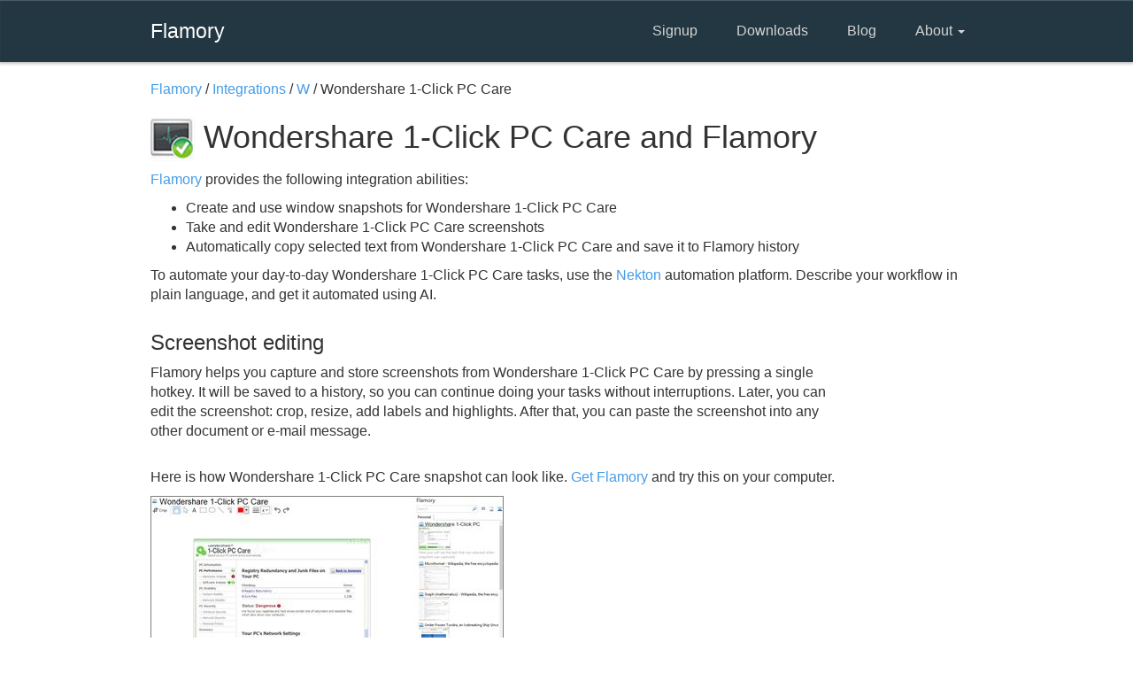

--- FILE ---
content_type: text/html; charset=utf-8
request_url: http://flamory.com/en/integrations/app/wondershare-1-click-pc-care
body_size: 3497
content:
<!DOCTYPE html>
<html>
<head>
    <meta charset="utf-8"/>
    <meta name="viewport" content="width=device-width, initial-scale=1.0">
    <title>Wondershare 1-Click PC Care integration with Flamory</title>
    <link href="/Content/css?v=nBuBftBPHLUb9qYCwAlrx9Sdz1WV4E8iHDL01J7jum41" rel="stylesheet"/>

    <script src="/bundles/modernizr?v=inCVuEFe6J4Q07A0AcRsbJic_UE5MwpRMNGcOtk94TE1"></script>


    <script>
    (function(i, s, o, g, r, a, m) {
        i['GoogleAnalyticsObject'] = r;
        i[r] = i[r] || function() {
            (i[r].q = i[r].q || []).push(arguments)
        }, i[r].l = 1 * new Date();
        a = s.createElement(o),
            m = s.getElementsByTagName(o)[0];
        a.async = 1;
        a.src = g;
        m.parentNode.insertBefore(a, m)
    })(window, document, 'script', '//www.google-analytics.com/analytics.js', 'ga');

    ga('create', 'UA-58445559-1', 'auto');
    ga('require', 'linkid', 'linkid.js');
    ga('require', 'displayfeatures');
    ga('send', 'pageview');

</script>

<!-- Yandex.Metrika counter -->
<script type="text/javascript">
    (function (d, w, c) {
        (w[c] = w[c] || []).push(function () {
            try {
                w.yaCounter28163931 = new Ya.Metrika({
                    id: 28163931,
                    webvisor: true,
                    clickmap: true,
                    trackLinks: true,
                    accurateTrackBounce: true
                });
            } catch (e) { }
        });

        var n = d.getElementsByTagName("script")[0],
            s = d.createElement("script"),
            f = function () { n.parentNode.insertBefore(s, n); };
        s.type = "text/javascript";
        s.async = true;
        s.src = (d.location.protocol == "https:" ? "https:" : "http:") + "//mc.yandex.ru/metrika/watch.js";

        if (w.opera == "[object Opera]") {
            d.addEventListener("DOMContentLoaded", f, false);
        } else { f(); }
    })(document, window, "yandex_metrika_callbacks");
</script>
<noscript><div><img src="//mc.yandex.ru/watch/28163931" style="position:absolute; left:-9999px;" alt="" /></div></noscript>
<!-- /Yandex.Metrika counter -->

</head>
<body id="info">
    <header class="navbar navbar-inverse normal" role="banner">
        <div class="container">
            <div class="navbar-header">
                <button class="navbar-toggle" type="button" data-toggle="collapse" data-target=".bs-navbar-collapse">
                    <span class="icon-bar"></span>
                </button>


                <a href="//flamory.com" class="navbar-brand">Flamory</a>

            </div>

            <nav class="collapse navbar-collapse" role="navigation">
                <ul class="nav navbar-nav navbar-right">
                    <li>
                        <a href="https://flamory.com/en/signup">Signup</a>
                    </li>
                    <li>
                        <a href="http://flamory.com/en/download">Downloads</a>
                    </li>
                    <li>
                        <a href="http://blog.flamory.com" _target="blank">
                            Blog
                        </a>
                    </li>
                    <li class="dropdown">
                        <a href="#" class="dropdown-toggle" data-toggle="dropdown">
                            About <b class="caret"></b>
                        </a>

                        <ul class="dropdown-menu">
                            <li><a href="/">About Flamory</a></li>
                            <li><a href="/#Features">Features</a></li>
                            <li><a href="/en/integrations">App integrations</a></li>
                        </ul>
                    </li>
                </ul>
            </nav>
        </div>
    </header>

    

<div class="container">
    <div class="row">
        <div class="col-md-10 message">

            <span itemscope itemtype="http://data-vocabulary.org/Breadcrumb">
                <a href="/" itemprop="url">Flamory</a> /
            </span>

            <span itemscope itemtype="http://data-vocabulary.org/Breadcrumb">
                <a href="/en/integrations/list" itemprop="url">Integrations</a>  /
            </span>

            <span itemscope itemtype="http://data-vocabulary.org/Breadcrumb">
                <a href="/en/integrations/list/w" itemprop="url">W</a> /
            </span>

            Wondershare 1-Click PC Care
        </div>
    </div>

    <div class="row">
        <div class="col-md-12 message">
            <h1>
                    <img src="/content/intergration/apps/icons/wondershare-1-click-pc-care.png" alt="Wondershare 1-Click PC Care logo"/>
                Wondershare 1-Click PC Care and Flamory
            </h1>
            <p>
                <a href="/">Flamory</a> provides the following integration abilities:
                <ul>
                    <li>
                        Create and use
                            window
                        snapshots for Wondershare 1-Click PC Care
                    </li>
                    <li>Take and edit Wondershare 1-Click PC Care screenshots</li>
                    <li>Automatically copy selected text from Wondershare 1-Click PC Care and save it to Flamory history</li>
                </ul>
            </p>
            <p>
                To automate your day-to-day Wondershare 1-Click PC Care tasks, use the <a href="https://nekton.ai">Nekton</a> automation platform.
                Describe your workflow in plain language, and get it automated using AI.
            </p>
        </div>
    </div>


    <div class="row">
        <div class="col-md-10 message">
            <h3>Screenshot editing</h3>
            <p>
                Flamory helps you capture and store screenshots from Wondershare 1-Click PC Care
                by pressing a single hotkey.
                It will be saved to a history, so you can continue doing your tasks without interruptions.
                Later, you can edit the screenshot: crop, resize, add labels and highlights.
                After that, you can paste the screenshot into any other document or e-mail message.
            </p>

                <div style="margin-top: 30px">
                    <p>
                        Here is how Wondershare 1-Click PC Care snapshot can look like.
                        <a href="http://flamory.com/en/download">Get Flamory</a> and try this on your computer.
                    </p>

                    <a class="fancybox"
                       href="/content/intergration/apps/screenshots/wondershare-1-click-pc-care-preview-large.jpg"
                       title="Wondershare 1-Click PC Care - Flamory bookmarks and screenshots">
                        <img src="/content/intergration/apps/screenshots/wondershare-1-click-pc-care-preview-small.jpg"
                             style="outline: 1px solid gray; outline-offset: -1px;"
                             class="img-responsive" alt="Wondershare 1-Click PC Care - Flamory bookmarks and screenshots"/>
                    </a>
                </div>
        </div>
    </div>


    <div class="row">
        <div class="col-md-10 message">
            <h3>Application info</h3>
                <p>Wondershare 1-Click PC Care, a powerful PC tune up utility to tune up your PC and let your PC run like new again. This PC tuning software is able to auto diagnose and fix PC slowdowns, clean up junk files, optimize computer performance, speed up PC, spare you from the hassle of computer freezes and crashes, safeguard your privacy, etc. To get a fast, stable and secure computer, what you need to do is only 1 click. </p>

            <p>

                Integration level may vary depending on the application version and other factors.

                Make sure that user are using recent version of
                    <span><a href="http://www.wondershare.com/pc-tuning" rel="nofollow">Wondershare 1-Click PC Care</a>.</span>

                Please <a href="/en/contact?Message=My%20Wondershare%201-Click%20PC%20Care%20integration%20experience%3A" rel="nofollow">contact us</a>

                if you have different integration experience.
            </p>
        </div>
    </div>


    <div class="row" style="margin-top: 60px">
        <div class="col-md-10 message">
            <a href="/" class="button">
                Learn more about Flamory
            </a>
        </div>
    </div>
</div>





    <div id="footer">
        <div class="container">
            <div class="row">
                <div class="col-sm-3 copyright">
                    &copy; 2014 - 2026 Flamory Inc.
                </div>
                <div class="col-sm-9 right menu">
                    <ul>
                        <li>
                            <a href="http://blog.flamory.com" _target="blank">
                                Blog
                            </a>
                        </li>
                        <li>
                            <a href="//flamory.com">About</a>
                        </li>
                        <li><a href="/en/contact">Contact us</a></li>
                        <li><a href="/en/terms">Terms &amp; Conditions</a></li>
                        <li><a href="/en/contact?Message=Jobs%20question%3A">Jobs</a></li>
                        <li><a href="/en/contact?Message=Support%20question%3A">Support</a></li>
                    </ul>
                </div>
            </div>
        </div>
    </div>



    <script src="/bundles/jquery?v=8z6YzzH0c3lAT2R_qe2hLO3ZyowcuHmPA5RUiWrC6gU1"></script>

    <script src="/bundles/bootstrap?v=yETvf8pLWhHzv3z94vptvMTKyPor7zgoozDWd7Hrd7c1"></script>

    
    <script type="text/javascript">
        $(document).ready(function() {

            $(".fancybox").fancybox({
                openEffect: "none",
                closeEffect: "none"
            });
        });

    </script>


<script defer src="https://static.cloudflareinsights.com/beacon.min.js/vcd15cbe7772f49c399c6a5babf22c1241717689176015" integrity="sha512-ZpsOmlRQV6y907TI0dKBHq9Md29nnaEIPlkf84rnaERnq6zvWvPUqr2ft8M1aS28oN72PdrCzSjY4U6VaAw1EQ==" data-cf-beacon='{"version":"2024.11.0","token":"80cff1d23d474db3943537c9383953d6","r":1,"server_timing":{"name":{"cfCacheStatus":true,"cfEdge":true,"cfExtPri":true,"cfL4":true,"cfOrigin":true,"cfSpeedBrain":true},"location_startswith":null}}' crossorigin="anonymous"></script>
</body>
</html>